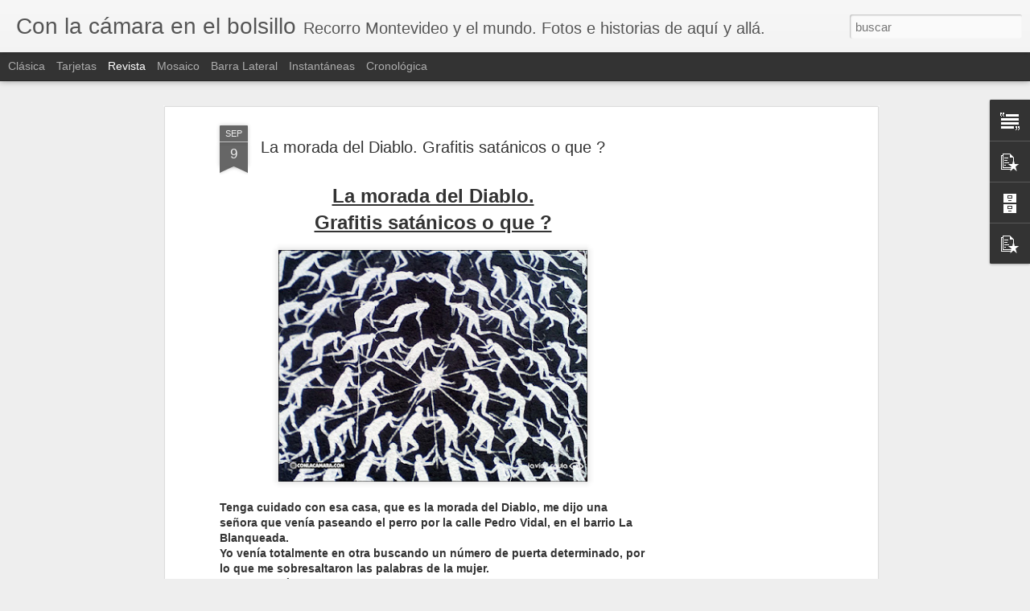

--- FILE ---
content_type: text/html; charset=utf-8
request_url: https://www.google.com/recaptcha/api2/aframe
body_size: 267
content:
<!DOCTYPE HTML><html><head><meta http-equiv="content-type" content="text/html; charset=UTF-8"></head><body><script nonce="BfiuuTgktJjBcgB7HVPa-w">/** Anti-fraud and anti-abuse applications only. See google.com/recaptcha */ try{var clients={'sodar':'https://pagead2.googlesyndication.com/pagead/sodar?'};window.addEventListener("message",function(a){try{if(a.source===window.parent){var b=JSON.parse(a.data);var c=clients[b['id']];if(c){var d=document.createElement('img');d.src=c+b['params']+'&rc='+(localStorage.getItem("rc::a")?sessionStorage.getItem("rc::b"):"");window.document.body.appendChild(d);sessionStorage.setItem("rc::e",parseInt(sessionStorage.getItem("rc::e")||0)+1);localStorage.setItem("rc::h",'1769737219028');}}}catch(b){}});window.parent.postMessage("_grecaptcha_ready", "*");}catch(b){}</script></body></html>

--- FILE ---
content_type: text/javascript; charset=UTF-8
request_url: http://www.conlacamara.com/?v=0&action=initial&widgetId=PopularPosts1&responseType=js&xssi_token=AOuZoY5sUMYAjQdxU2GV29a3Yrq1ZQ5kag%3A1769737214594
body_size: 3279
content:
try {
_WidgetManager._HandleControllerResult('PopularPosts1', 'initial',{'title': 'Popular Posts', 'showSnippets': true, 'showThumbnails': true, 'thumbnailSize': 72, 'showAuthor': false, 'showDate': false, 'posts': [{'id': '1462959034897984213', 'title': '20 INVENTOS ASOMBROSOS... PARA VAGOS !!\ud83d\ude06\ud83d\ude32\ud83d\ude33', 'href': 'http://www.conlacamara.com/2023/08/20-inventos-asombrosos-para-vagos.html', 'snippet': '\xa0 20 INVENTOS ASOMBROSOS... PARA VAGOS !!\ud83d\ude06\ud83d\ude32\ud83d\ude33   Dicen que LA PEREZA ES LA MADRE DE LOS MEJORES INVENTOS. Y en este video se puede ver que ...', 'thumbnail': 'https://lh3.googleusercontent.com/blogger_img_proxy/AEn0k_vu-ca0JCaXlWj-_GEZrchilUVO97EzIpnbEED6GjjmNj14rL0ttpyfOM_GcbnEy9GbbsgIX36OBaQT1eXBAjPoQ9dwPgZLyB9uABNnJLFUSPQ', 'featuredImage': 'https://lh3.googleusercontent.com/blogger_img_proxy/AEn0k_skStd2dch5HaHrxQ2ligPWwgKgCIexfSpofYqhwIs1nqTqy7xXqNUCRKZ7afus5G9lRNRc3DlJLuJ6c2SbT5bb5I9TWRdk84T7dSYE8uzJj0aF'}, {'id': '6336231328295658568', 'title': 'La casa embrujada del \xc1guila de Flor de Maro\xf1as ', 'href': 'http://www.conlacamara.com/2017/10/la-casa-embrujada-del-aguila-de-flor-de.html', 'snippet': ' La casa embrujada del \xc1guila de Flor de Maro\xf1as\xa0  Hace 11 a\xf1os escrib\xed una nota en este blog llamada \x26quot; La casa embrujada del \xe1guila de...', 'thumbnail': 'https://blogger.googleusercontent.com/img/b/R29vZ2xl/AVvXsEhLZjo59-t5OFUEP3jH7y13AfDjhXiV7Tophvx4efUIKnbTs_PbX_uNN8QaVUik3Ep29C6az5StwKsBd4QMtsqV3YLv3Dgn9laCo8pf1bUPaChvUf2I5ECpuaECiqYUkoTgJx9EkQ/s72-c/20171004_090024.jpg', 'featuredImage': 'https://blogger.googleusercontent.com/img/b/R29vZ2xl/AVvXsEhLZjo59-t5OFUEP3jH7y13AfDjhXiV7Tophvx4efUIKnbTs_PbX_uNN8QaVUik3Ep29C6az5StwKsBd4QMtsqV3YLv3Dgn9laCo8pf1bUPaChvUf2I5ECpuaECiqYUkoTgJx9EkQ/s400/20171004_090024.jpg'}, {'id': '3523195414316611869', 'title': 'La casa de Hitler en Bariloche.Estancia  Inalco', 'href': 'http://www.conlacamara.com/2020/01/la-casa-de-hitler-en-bariloche.html', 'snippet': ' Estancia Inalco. La casa de Hitler en Bariloche.      As\xed luc\xeda la residencia estancia Inalco donde se dice que Adolfo Hitler vivi\xf3 de 1947...', 'thumbnail': 'https://blogger.googleusercontent.com/img/b/R29vZ2xl/AVvXsEh2aViQQlklgOG12Zk7Mb-ir4muiY-ixz4_nqkfq7pyrzrvDIKGBOB9as5ybkXIIi01Q0XZxYs4NljyfHpLeyku0RW-Xkl1hlDM61QN5oqUHIKaO9acHCFDkmwz2Cdl6AF-GDhnRQ/s72-c/estancia+Inalco.jpg', 'featuredImage': 'https://blogger.googleusercontent.com/img/b/R29vZ2xl/AVvXsEh2aViQQlklgOG12Zk7Mb-ir4muiY-ixz4_nqkfq7pyrzrvDIKGBOB9as5ybkXIIi01Q0XZxYs4NljyfHpLeyku0RW-Xkl1hlDM61QN5oqUHIKaO9acHCFDkmwz2Cdl6AF-GDhnRQ/s400/estancia+Inalco.jpg'}, {'id': '1896363792527002999', 'title': 'El monstruo del barrio Cord\xf3n. Escalofriante ! Si alguien sabe que bicho es que lo diga !', 'href': 'http://www.conlacamara.com/2009/02/el-monstruo-del-barrio-cordon.html', 'snippet': 'Gracias al potente teleobjetivo  de mi fz 28 pude fotografiar en el techo de una de las casas del barrio este horrible monstruo . Su aspecto...', 'thumbnail': 'https://blogger.googleusercontent.com/img/b/R29vZ2xl/AVvXsEgStNLhVH8CwlOSIXdEkP4DFbaF6LfdHNZpTLYE_iFCuJTIHTWz8lEsO4oMJyDR9kGv9mzRsHfF0_7uZqujv4lv7XFxjC_MLeibgeM1D1XhTB17VUHmhBPQNjFJ6a4_Ty9zR6XLAA/s72-c/mostro.jpg', 'featuredImage': 'https://blogger.googleusercontent.com/img/b/R29vZ2xl/AVvXsEgStNLhVH8CwlOSIXdEkP4DFbaF6LfdHNZpTLYE_iFCuJTIHTWz8lEsO4oMJyDR9kGv9mzRsHfF0_7uZqujv4lv7XFxjC_MLeibgeM1D1XhTB17VUHmhBPQNjFJ6a4_Ty9zR6XLAA/s400/mostro.jpg'}, {'id': '3621852539567528303', 'title': 'La Cripta del Se\xf1or de la Paciencia - Algo \xfanico en Montevideo', 'href': 'http://www.conlacamara.com/2021/08/la-cripta-del-senor-de-la-paciencia.html', 'snippet': 'La Cripta del Se\xf1or de la Paciencia\xa0 Algo \xfanico en Montevideo A la\xa0 Cripta del Se\xf1or de la Paciencia \xa0en la\xa0 Parroquia San Francisco de As\xeds...', 'thumbnail': 'https://blogger.googleusercontent.com/img/b/R29vZ2xl/AVvXsEifwHfAtjiL2gaHWjefwRiDzmV4BndIJ0bhAj1Xk4hzN9JPquFORhlyn589GM9fk1F25KZz5dCEIwU0hk7S7A-H2WTG7-JkX9wsbzWzIVoFsgLouDln1WYDuItm4VEvhzvD-PATzA/s72-w300-c-h400/cripta+se%25C3%25B1or+paciencia+%252829%2529.JPG', 'featuredImage': 'https://blogger.googleusercontent.com/img/b/R29vZ2xl/AVvXsEifwHfAtjiL2gaHWjefwRiDzmV4BndIJ0bhAj1Xk4hzN9JPquFORhlyn589GM9fk1F25KZz5dCEIwU0hk7S7A-H2WTG7-JkX9wsbzWzIVoFsgLouDln1WYDuItm4VEvhzvD-PATzA/w300-h400/cripta+se%25C3%25B1or+paciencia+%252829%2529.JPG'}, {'id': '4618588489362179673', 'title': 'Las INCRE\xcdBLES G\xc1RGOLAS de la Catedral de Friburgo.', 'href': 'http://www.conlacamara.com/2021/01/las-increibles-gargolas-de-la-catedral.html', 'snippet': 'Las INCRE\xcdBLES G\xc1RGOLAS de la Catedral de Friburgo.\xa0 La\xa0 catedral de Friburgo de Brisgovia \xa0(en\xa0 alem\xe1n ,\xa0 Freiburger M\xfcnster \xa0o\xa0 M\xfcnster Un...', 'thumbnail': 'https://blogger.googleusercontent.com/img/b/R29vZ2xl/AVvXsEhJluUQJLqqi4Xo02US_cGTFmdq8La6IQvx3eex4429qmtfsfJmx0-namqJeRnyut51FFCEBN8vfw107cKVAHAx5JeVEVh3bJq7P2kP2fzTcTeueIwDF2kUcUhEk60m9ERBgytVmg/s72-w400-c-h300/CATEDRAL+FRIBURGO+%25281%2529.jpg', 'featuredImage': 'https://blogger.googleusercontent.com/img/b/R29vZ2xl/AVvXsEhJluUQJLqqi4Xo02US_cGTFmdq8La6IQvx3eex4429qmtfsfJmx0-namqJeRnyut51FFCEBN8vfw107cKVAHAx5JeVEVh3bJq7P2kP2fzTcTeueIwDF2kUcUhEk60m9ERBgytVmg/w400-h300/CATEDRAL+FRIBURGO+%25281%2529.jpg'}, {'id': '7140159324190076034', 'title': 'La casa EMBRUJADA de Chespirito en M\xe9xico DF', 'href': 'http://www.conlacamara.com/2020/12/la-casa-embrujada-de-chespirito-en.html', 'snippet': 'La casa EMBRUJADA de Chespirito en M\xe9xico DF Hace un par de a\xf1os cuando estuve de visita en Ciudad de M\xe9xico ( ex DF) me tom\xe9 un taxi para v...', 'thumbnail': 'https://blogger.googleusercontent.com/img/b/R29vZ2xl/AVvXsEjtB-iaEwFkFqCoubKD8yAMcYAJfFNi-pET6tJKj26FqZzR02sfkU69oOZw0PB_TFIM2Ss6aHYJNcmtkAPDYY4TPJFF7PMy3O5sG2M-z4Z8Tgzc9UbDrgulZo3pfx4YErlau_LBtg/s72-w640-c-h426/1.png', 'featuredImage': 'https://blogger.googleusercontent.com/img/b/R29vZ2xl/AVvXsEjtB-iaEwFkFqCoubKD8yAMcYAJfFNi-pET6tJKj26FqZzR02sfkU69oOZw0PB_TFIM2Ss6aHYJNcmtkAPDYY4TPJFF7PMy3O5sG2M-z4Z8Tgzc9UbDrgulZo3pfx4YErlau_LBtg/w640-h426/1.png'}, {'id': '5080181218124167563', 'title': 'La casa del \xe1guila de Villa Argentina (Atl\xe1ntida) , el lugar mas misterioso de la Costa de Oro.', 'href': 'http://www.conlacamara.com/2010/02/la-casa-del-aguila-de-villa-argentina.html', 'snippet': 'La casa del \xe1guila de Villa Argentina (Atl\xe1ntida) , el lugar mas misterioso de la Costa de Oro.   Hacia el final de la lejana d\xe9cada del 60,...', 'thumbnail': 'https://blogger.googleusercontent.com/img/b/R29vZ2xl/AVvXsEiJNZdV_VuMo39wVO1v9Zlwt2r17ubolaWiVz3Mtntp7Jlx_YakZwUM87aTgLDRGefIGYQD2E6Qp9fZlMMIAZvlU03TdIjcJK9W7KDmt3VW_rf5KBRN62mcEvq0clrqUE9Fpele/s72-c/aguila+antes_0.jpg', 'featuredImage': 'https://blogger.googleusercontent.com/img/b/R29vZ2xl/AVvXsEiJNZdV_VuMo39wVO1v9Zlwt2r17ubolaWiVz3Mtntp7Jlx_YakZwUM87aTgLDRGefIGYQD2E6Qp9fZlMMIAZvlU03TdIjcJK9W7KDmt3VW_rf5KBRN62mcEvq0clrqUE9Fpele/s400/aguila+antes_0.jpg'}, {'id': '942973715634976583', 'title': 'Antiguas propagandas uruguayas', 'href': 'http://www.conlacamara.com/2020/12/antiguas-propagandas-uruguayas.html', 'snippet': 'Antiguas propagandas uruguayas\xa0 Poniendo en \xf3rden los diferentes discos duros de la computadora encontr\xe9 muchas cosas interesantes, como por...', 'thumbnail': 'https://blogger.googleusercontent.com/img/b/R29vZ2xl/AVvXsEi1dZm49nXv7WBMjPIdjdzCpiWEXwg9j1nI1TdK6-bf0hZGvjW5j65uvegMAhkv32rIqy3CSySgTznCb5U_xzi5XimDxgDxEszE9SegZ_3RMM7ppljg7ct8GU706zwy-uUgRnvmDA/s72-w480-c-h640/bafiches+antiguos+uruguay+%25287b%2529.jpg', 'featuredImage': 'https://blogger.googleusercontent.com/img/b/R29vZ2xl/AVvXsEi1dZm49nXv7WBMjPIdjdzCpiWEXwg9j1nI1TdK6-bf0hZGvjW5j65uvegMAhkv32rIqy3CSySgTznCb5U_xzi5XimDxgDxEszE9SegZ_3RMM7ppljg7ct8GU706zwy-uUgRnvmDA/w480-h640/bafiches+antiguos+uruguay+%25287b%2529.jpg'}, {'id': '2175472361029062708', 'title': 'La \x22ONDA 216\x22 , el \xf3mnibus de la muerte , completa su recorrido 55 a\xf1os despu\xe9s.', 'href': 'http://www.conlacamara.com/2010/10/la-onda-216-el-omnibus-de-la-muerte.html', 'snippet': 'Hace unos a\xf1os, Rudy Volarich compr\xf3 un \xf3mnibus modelo \x26quot;Centella de  Plata\x26quot;, que hab\xeda pertenecido a la empresa Onda. Era imposibl...', 'thumbnail': 'https://blogger.googleusercontent.com/img/b/R29vZ2xl/AVvXsEgQl3ipnvFZKOyDIahutt6_XWZBMW3ozu5aAcVvDTzQXiDm6rNRnHHk3LFstRZhIyEbr2oj8VVOl40jrFdKOVOEIe323uzlLysTktc_XeWPNbiyi3USy-yAw0y9AXJbsk_mQAZGrw/s72-c/fvasquez.jpg', 'featuredImage': 'https://blogger.googleusercontent.com/img/b/R29vZ2xl/AVvXsEgQl3ipnvFZKOyDIahutt6_XWZBMW3ozu5aAcVvDTzQXiDm6rNRnHHk3LFstRZhIyEbr2oj8VVOl40jrFdKOVOEIe323uzlLysTktc_XeWPNbiyi3USy-yAw0y9AXJbsk_mQAZGrw/s320/fvasquez.jpg'}]});
} catch (e) {
  if (typeof log != 'undefined') {
    log('HandleControllerResult failed: ' + e);
  }
}
